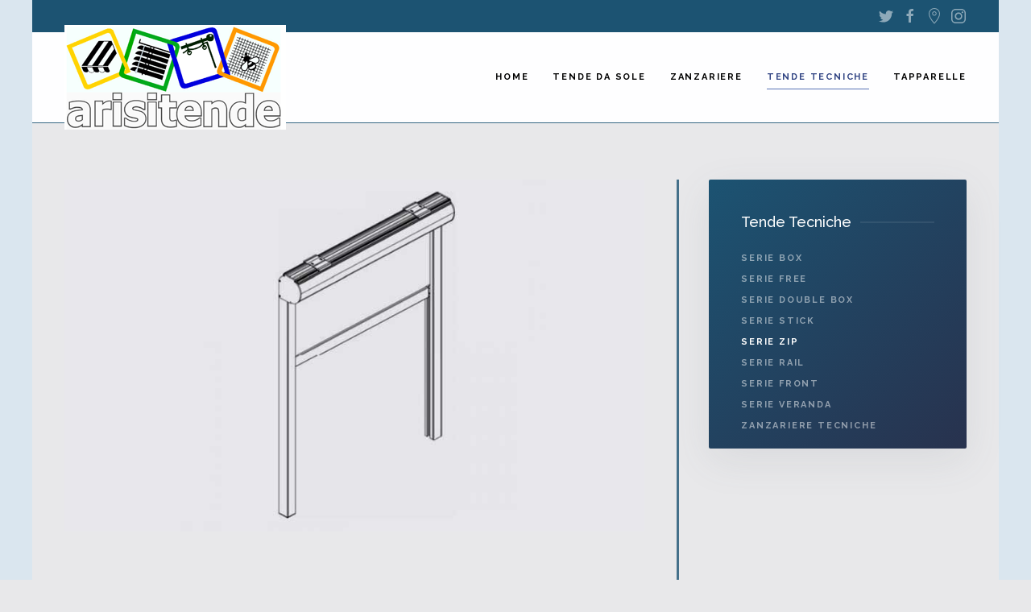

--- FILE ---
content_type: text/html; charset=utf-8
request_url: https://www.arisitende.com/tende-tecniche/tende-tecniche-serie-zip/134-tenda-tecnica-ht-zip-104-40.html
body_size: 6033
content:
<!DOCTYPE html>
<html lang="it-it" dir="ltr" vocab="https://schema.org/">
    <head>
        <meta http-equiv="X-UA-Compatible" content="IE=edge">
        <meta name="viewport" content="width=device-width, initial-scale=1">
        <link rel="shortcut icon" href="/templates/yootheme/vendor/yootheme/theme-joomla/assets/images/favicon.png">
        <link rel="apple-touch-icon" href="/templates/yootheme/vendor/yootheme/theme-joomla/assets/images/apple-touch-icon.png">
        <meta charset="utf-8" />
	<base href="https://www.arisitende.com/tende-tecniche/tende-tecniche-serie-zip/134-tenda-tecnica-ht-zip-104-40.html" />
	<meta name="author" content="Super User" />
	<meta name="description" content="Fabbricazione, vendita, installazione e assistenza tende da sole per interni ed esterni, zanzariere, tende tecniche, tapparelle, veneziane, pergolati." />
	<meta name="generator" content="Joomla! - Open Source Content Management" />
	<title>tenda tecnica HT ZIP 104-40</title>
	<link href="https://www.arisitende.com/media/com_acymailing/css/module_default.css?v=1644971207" rel="stylesheet" />
	<link href="/templates/yootheme/css/theme.9.css?1753125624" rel="stylesheet" />
	<link href="/templates/yootheme/css/theme.update.css?2.7.22" rel="stylesheet" />
	<link href="/media/widgetkit/wk-styles-36d0af45.css" rel="stylesheet" id="wk-styles-css" />
	<script src="https://www.arisitende.com/media/com_acymailing/js/acymailing_module.js?v=51023" async></script>
	<script src="/templates/yootheme/vendor/yootheme/theme-analytics/app/analytics.min.js?2.7.22" defer></script>
	<script src="/templates/yootheme/vendor/assets/uikit/dist/js/uikit.min.js?2.7.22"></script>
	<script src="/templates/yootheme/vendor/assets/uikit/dist/js/uikit-icons-fjord.min.js?2.7.22"></script>
	<script src="/templates/yootheme/js/theme.js?2.7.22"></script>
	<script src="/media/jui/js/jquery.min.js?51174f6531b2b8fce71b8dcbc30e4fe1"></script>
	<script src="/media/jui/js/jquery-noconflict.js?51174f6531b2b8fce71b8dcbc30e4fe1"></script>
	<script src="/media/jui/js/jquery-migrate.min.js?51174f6531b2b8fce71b8dcbc30e4fe1"></script>
	<script src="/media/widgetkit/uikit2-6d4688b9.js"></script>
	<script src="/media/widgetkit/wk-scripts-e5cdb92c.js"></script>
	<script>
document.addEventListener('DOMContentLoaded', function() {
            Array.prototype.slice.call(document.querySelectorAll('a span[id^="cloak"]')).forEach(function(span) {
                span.innerText = span.textContent;
            });
        });	if(typeof acymailingModule == 'undefined'){
				var acymailingModule = [];
			}
			
			acymailingModule['emailRegex'] = /^[a-z0-9!#$%&\'*+\/=?^_`{|}~-]+(?:\.[a-z0-9!#$%&\'*+\/=?^_`{|}~-]+)*\@([a-z0-9-]+\.)+[a-z0-9]{2,20}$/i;

			acymailingModule['NAMECAPTION'] = 'Nome';
			acymailingModule['NAME_MISSING'] = 'Inserisci il tuo nome.';
			acymailingModule['EMAILCAPTION'] = 'Email';
			acymailingModule['VALID_EMAIL'] = 'Inserisci un indirizzo email valido.';
			acymailingModule['ACCEPT_TERMS'] = 'Leggi le note sulla Privacy e sui Termini di Utilizzo';
			acymailingModule['CAPTCHA_MISSING'] = 'Inserisci il codice di sicurezza visualizzato nell\'immagine';
			acymailingModule['NO_LIST_SELECTED'] = 'Si prega di selezionare le liste a cui si desidera iscriversi';
		
		acymailingModule['level'] = 'enterprise';
		acymailingModule['reqFieldsformAcymailing99661'] = Array('name','html');
		acymailingModule['validFieldsformAcymailing99661'] = Array('Inserisci un valore per il campo Nome','Inserisci un valore per il campo Ricezione');
acymailingModule['excludeValuesformAcymailing99661'] = [];
acymailingModule['excludeValuesformAcymailing99661']['name'] = 'Nome';
acymailingModule['excludeValuesformAcymailing99661']['email'] = 'Email';
GOOGLE_MAPS_API_KEY = "AIzaSyDbKq9iRuWJul8LrKt8kn1-1JtU-E6lLRY";
	</script>
	<script>var $theme = {"google_analytics":"UA-1626289-61","google_analytics_anonymize":""};</script>

    </head>
    <body class="">

                <div class="tm-page-container uk-clearfix">

            
            
        
        
        <div class="tm-page uk-margin-auto">

                        
<div class="tm-header-mobile uk-hidden@m">


    <div class="uk-navbar-container">
        <nav uk-navbar="container: .tm-header-mobile">

            
                        <div class="uk-navbar-center">
                
<a href="https://www.arisitende.com/" class="uk-navbar-item uk-logo">
    <img alt="Arisi Tende" src="/templates/yootheme/cache/logo_Arisi_Tende_Urago_Brescia-f503fa97.png" srcset="/templates/yootheme/cache/logo_Arisi_Tende_Urago_Brescia-f503fa97.png 279w" sizes="(min-width: 279px) 279px" data-width="279" data-height="130"></a>
                            </div>
            
                        <div class="uk-navbar-right">

                
                                <a class="uk-navbar-toggle" href="#tm-mobile" uk-toggle>
                                        <div uk-navbar-toggle-icon></div>
                </a>
                
                
            </div>
            
        </nav>
    </div>

    


<div id="tm-mobile" class="uk-modal-full" uk-modal>
    <div class="uk-modal-dialog uk-modal-body uk-text-center uk-flex uk-height-viewport">

                <button class="uk-modal-close-full" type="button" uk-close></button>
        
                <div class="uk-margin-auto-vertical uk-width-1-1">
            
            
<div class="uk-child-width-1-1" uk-grid>    <div>
<div class="uk-panel" id="module-menu-mobile">

    
    
<ul class="uk-nav uk-nav-primary uk-nav-center">
    
	<li class="item-110"><a href="/"> HOME</a></li>
	<li class="item-119 uk-parent"><a href="/tende-da-sole.html"> Tende da sole</a>
	<ul class="uk-nav-sub">

		<li class="item-120"><a href="/tende-da-sole/tende-da-sole-a-bracci-estensibili.html"> Tende da sole a bracci estensibili</a></li>
		<li class="item-118"><a href="/tende-da-sole/tende-da-sole-a-caduta.html"> Tende da Sole a caduta</a></li>
		<li class="item-134"><a href="/tende-da-sole/tende-ad-attico.html"> Tende ad attico</a></li>
		<li class="item-135"><a href="/tende-da-sole/cappottine.html"> Cappottine</a></li></ul></li>
	<li class="item-131 uk-parent"><a href="/zanzariere-vendita-installazione.html"> Zanzariere</a>
	<ul class="uk-nav-sub">

		<li class="item-150"><a href="/zanzariere-vendita-installazione/zanzariere-fly.html"> zanzariere FLY</a></li>
		<li class="item-151"><a href="/zanzariere-vendita-installazione/zanzariere-plisse.html"> zanzariere PLISSE</a></li>
		<li class="item-152"><a href="/zanzariere-vendita-installazione/zanzariere-spider.html"> zanzariere SPIDER</a></li>
		<li class="item-153"><a href="/zanzariere-vendita-installazione/zanzariere-pratika.html"> zanzariere PRATIKA</a></li>
		<li class="item-154"><a href="/zanzariere-vendita-installazione/zanzariere-ad-ante-a-battente.html"> zanzariere ad Ante a battente</a></li>
		<li class="item-155"><a href="/zanzariere-vendita-installazione/zanzariere-a-pannelli-scorrevoli.html"> zanzariere a Pannelli scorrevoli</a></li></ul></li>
	<li class="item-132 uk-active uk-parent"><a href="/tende-tecniche.html"> Tende Tecniche</a>
	<ul class="uk-nav-sub">

		<li class="item-179"><a href="/tende-tecniche/serie-box.html"> Serie Box</a></li>
		<li class="item-180"><a href="/tende-tecniche/serie-free.html"> Serie Free</a></li>
		<li class="item-181"><a href="/tende-tecniche/serie-double-box.html"> Serie Double Box</a></li>
		<li class="item-182"><a href="/tende-tecniche/serie-stick.html"> Serie Stick</a></li>
		<li class="item-183 uk-active"><a href="/tende-tecniche/tende-tecniche-serie-zip.html"> Serie Zip</a></li>
		<li class="item-184"><a href="/tende-tecniche/tende-tecniche-serie-rail.html"> Serie Rail</a></li>
		<li class="item-185"><a href="/tende-tecniche/tende-tecniche-serie-front.html"> Serie Front</a></li>
		<li class="item-186"><a href="/tende-tecniche/serie-veranda.html"> Serie Veranda</a></li>
		<li class="item-187"><a href="/tende-tecniche/tende-zanzariere-tecniche.html"> Zanzariere tecniche</a></li></ul></li>
	<li class="item-156 uk-parent"><a href="/tapparelle.html"> Tapparelle</a>
	<ul class="uk-nav-sub">

		<li class="item-157"><a href="/tapparelle/tapparelle-in-alluminio.html"> Tapparelle in Alluminio</a></li>
		<li class="item-158"><a href="/tapparelle/tapparelle-in-acciaio.html"> Tapparelle in Acciaio</a></li>
		<li class="item-159"><a href="/tapparelle/tapparelle-in-alluminio-estruso.html"> Tapparelle in Alluminio estruso</a></li>
		<li class="item-160"><a href="/tapparelle/tapparelle-in-pvc.html"> Tapparelle in PVC</a></li>
		<li class="item-161"><a href="/tapparelle/tapparelle-in-legno.html"> Tapparelle in Legno</a></li>
		<li class="item-162"><a href="/tapparelle/rollvision-tapparelle-allumino-estruso.html"> ROLLVISION / Tapparelle allumino estruso</a></li>
		<li class="item-163"><a href="/tapparelle/rollstar-tapparelle-alluminio-estruso.html"> ROLLSTAR / Tapparelle alluminio estruso</a></li>
		<li class="item-164"><a href="/tapparelle/easyroll-tapparelle-alluminio-estruso.html"> EASYROLL / Tapparelle alluminio estruso</a></li>
		<li class="item-165"><a href="/tapparelle/blindothermo-tapparelle-allum-estruso.html"> BLINDOTHERMO / Tapparelle allum. estruso</a></li>
		<li class="item-166"><a href="/tapparelle/termoroll-tapparelle-in-alluminio-pvc.html"> TERMOROLL / Tapparelle in alluminio/PVC</a></li>
		<li class="item-167"><a href="/tapparelle/rollair-tapparelle-in-alluminio.html"> ROLLAIR / Tapparelle in alluminio</a></li>
		<li class="item-168"><a href="/tapparelle/ecoroll-tapparelle-in-pvc-coibentato.html"> ECOROLL / Tapparelle in PVC coibentato</a></li></ul></li></ul>

</div>
</div>    <div>
<div class="uk-panel" id="module-tm-2">

    
    
<div class="uk-margin-remove-last-child custom" ><ul class="uk-flex-inline uk-flex-middle uk-flex-nowrap uk-grid-small" uk-grid>
                    <li>
                <a href="https://twitter.com/" class="uk-icon-link"  uk-icon="icon: twitter;"></a>
            </li>
                    <li>
                <a href="https://facebook.com" class="uk-icon-link"  uk-icon="icon: facebook;"></a>
            </li>
                    <li>
                <a href="https://www.google.com/maps/place/Arisi+Tende/@45.5146853,9.8645603,17z/data=!4m12!1m6!3m5!1s0x47816bc9e74b8a65:0x28b98443244c3403!2sArisi+Tende!8m2!3d45.5146853!4d9.866749!3m4!1s0x47816bc9e74b8a65:0x28b98443244c3403!8m2!3d45.5146853!4d9.866749" class="uk-icon-link"  uk-icon="icon: location;"></a>
            </li>
                    <li>
                <a href="https://instagram.com" class="uk-icon-link"  uk-icon="icon: instagram;"></a>
            </li>
            </ul></div>

</div>
</div></div>

                    </div>
        
    </div>
</div>
</div>


<div class="tm-toolbar tm-toolbar-default uk-visible@m">
    <div class="uk-container uk-flex uk-flex-middle">

        
                <div class="uk-margin-auto-left">
            <div class="uk-grid-medium uk-child-width-auto uk-flex-middle" uk-grid="margin: uk-margin-small-top">
                <div>
<div class="uk-panel" id="module-tm-1">

    
    
<div class="uk-margin-remove-last-child custom" ><ul class="uk-flex-inline uk-flex-middle uk-flex-nowrap uk-grid-small" uk-grid>
                    <li>
                <a href="https://twitter.com/" class="uk-icon-link"  uk-icon="icon: twitter;"></a>
            </li>
                    <li>
                <a href="https://facebook.com" class="uk-icon-link"  uk-icon="icon: facebook;"></a>
            </li>
                    <li>
                <a href="https://www.google.com/maps/place/Arisi+Tende/@45.5146853,9.8645603,17z/data=!4m12!1m6!3m5!1s0x47816bc9e74b8a65:0x28b98443244c3403!2sArisi+Tende!8m2!3d45.5146853!4d9.866749!3m4!1s0x47816bc9e74b8a65:0x28b98443244c3403!8m2!3d45.5146853!4d9.866749" class="uk-icon-link"  uk-icon="icon: location;"></a>
            </li>
                    <li>
                <a href="https://instagram.com" class="uk-icon-link"  uk-icon="icon: instagram;"></a>
            </li>
            </ul></div>

</div>
</div>
            </div>
        </div>
        
    </div>
</div>

<div class="tm-header uk-visible@m" uk-header>



        <div uk-sticky media="@m" cls-active="uk-navbar-sticky" sel-target=".uk-navbar-container">
    
        <div class="uk-navbar-container">

            <div class="uk-container">
                <nav class="uk-navbar" uk-navbar="{&quot;align&quot;:&quot;left&quot;,&quot;boundary&quot;:&quot;.tm-header .uk-navbar-container&quot;,&quot;container&quot;:&quot;.tm-header &gt; [uk-sticky]&quot;}">

                                        <div class="uk-navbar-left">

                                                    
<a href="https://www.arisitende.com/" class="uk-navbar-item uk-logo">
    <img alt="Arisi Tende" src="/templates/yootheme/cache/logo_Arisi_Tende_Urago_Brescia-f503fa97.png" srcset="/templates/yootheme/cache/logo_Arisi_Tende_Urago_Brescia-f503fa97.png 279w" sizes="(min-width: 279px) 279px" data-width="279" data-height="130"></a>
                                                    
                        
                    </div>
                    
                    
                                        <div class="uk-navbar-right">

                                                    
<ul class="uk-navbar-nav">
    
	<li class="item-110"><a href="/"> HOME</a></li>
	<li class="item-119 uk-parent"><a href="/tende-da-sole.html"> Tende da sole</a>
	<div class="uk-navbar-dropdown"><div class="uk-navbar-dropdown-grid uk-child-width-1-1" uk-grid><div><ul class="uk-nav uk-navbar-dropdown-nav">

		<li class="item-120"><a href="/tende-da-sole/tende-da-sole-a-bracci-estensibili.html"> Tende da sole a bracci estensibili</a></li>
		<li class="item-118"><a href="/tende-da-sole/tende-da-sole-a-caduta.html"> Tende da Sole a caduta</a></li>
		<li class="item-134"><a href="/tende-da-sole/tende-ad-attico.html"> Tende ad attico</a></li>
		<li class="item-135"><a href="/tende-da-sole/cappottine.html"> Cappottine</a></li></ul></div></div></div></li>
	<li class="item-131 uk-parent"><a href="/zanzariere-vendita-installazione.html"> Zanzariere</a>
	<div class="uk-navbar-dropdown"><div class="uk-navbar-dropdown-grid uk-child-width-1-1" uk-grid><div><ul class="uk-nav uk-navbar-dropdown-nav">

		<li class="item-150"><a href="/zanzariere-vendita-installazione/zanzariere-fly.html"> zanzariere FLY</a></li>
		<li class="item-151"><a href="/zanzariere-vendita-installazione/zanzariere-plisse.html"> zanzariere PLISSE</a></li>
		<li class="item-152"><a href="/zanzariere-vendita-installazione/zanzariere-spider.html"> zanzariere SPIDER</a></li>
		<li class="item-153"><a href="/zanzariere-vendita-installazione/zanzariere-pratika.html"> zanzariere PRATIKA</a></li>
		<li class="item-154"><a href="/zanzariere-vendita-installazione/zanzariere-ad-ante-a-battente.html"> zanzariere ad Ante a battente</a></li>
		<li class="item-155"><a href="/zanzariere-vendita-installazione/zanzariere-a-pannelli-scorrevoli.html"> zanzariere a Pannelli scorrevoli</a></li></ul></div></div></div></li>
	<li class="item-132 uk-active uk-parent"><a href="/tende-tecniche.html"> Tende Tecniche</a>
	<div class="uk-navbar-dropdown"><div class="uk-navbar-dropdown-grid uk-child-width-1-1" uk-grid><div><ul class="uk-nav uk-navbar-dropdown-nav">

		<li class="item-179"><a href="/tende-tecniche/serie-box.html"> Serie Box</a></li>
		<li class="item-180"><a href="/tende-tecniche/serie-free.html"> Serie Free</a></li>
		<li class="item-181"><a href="/tende-tecniche/serie-double-box.html"> Serie Double Box</a></li>
		<li class="item-182"><a href="/tende-tecniche/serie-stick.html"> Serie Stick</a></li>
		<li class="item-183 uk-active"><a href="/tende-tecniche/tende-tecniche-serie-zip.html"> Serie Zip</a></li>
		<li class="item-184"><a href="/tende-tecniche/tende-tecniche-serie-rail.html"> Serie Rail</a></li>
		<li class="item-185"><a href="/tende-tecniche/tende-tecniche-serie-front.html"> Serie Front</a></li>
		<li class="item-186"><a href="/tende-tecniche/serie-veranda.html"> Serie Veranda</a></li>
		<li class="item-187"><a href="/tende-tecniche/tende-zanzariere-tecniche.html"> Zanzariere tecniche</a></li></ul></div></div></div></li>
	<li class="item-156 uk-parent"><a href="/tapparelle.html"> Tapparelle</a>
	<div class="uk-navbar-dropdown"><div class="uk-navbar-dropdown-grid uk-child-width-1-1" uk-grid><div><ul class="uk-nav uk-navbar-dropdown-nav">

		<li class="item-157"><a href="/tapparelle/tapparelle-in-alluminio.html"> Tapparelle in Alluminio</a></li>
		<li class="item-158"><a href="/tapparelle/tapparelle-in-acciaio.html"> Tapparelle in Acciaio</a></li>
		<li class="item-159"><a href="/tapparelle/tapparelle-in-alluminio-estruso.html"> Tapparelle in Alluminio estruso</a></li>
		<li class="item-160"><a href="/tapparelle/tapparelle-in-pvc.html"> Tapparelle in PVC</a></li>
		<li class="item-161"><a href="/tapparelle/tapparelle-in-legno.html"> Tapparelle in Legno</a></li>
		<li class="item-162"><a href="/tapparelle/rollvision-tapparelle-allumino-estruso.html"> ROLLVISION / Tapparelle allumino estruso</a></li>
		<li class="item-163"><a href="/tapparelle/rollstar-tapparelle-alluminio-estruso.html"> ROLLSTAR / Tapparelle alluminio estruso</a></li>
		<li class="item-164"><a href="/tapparelle/easyroll-tapparelle-alluminio-estruso.html"> EASYROLL / Tapparelle alluminio estruso</a></li>
		<li class="item-165"><a href="/tapparelle/blindothermo-tapparelle-allum-estruso.html"> BLINDOTHERMO / Tapparelle allum. estruso</a></li>
		<li class="item-166"><a href="/tapparelle/termoroll-tapparelle-in-alluminio-pvc.html"> TERMOROLL / Tapparelle in alluminio/PVC</a></li>
		<li class="item-167"><a href="/tapparelle/rollair-tapparelle-in-alluminio.html"> ROLLAIR / Tapparelle in alluminio</a></li>
		<li class="item-168"><a href="/tapparelle/ecoroll-tapparelle-in-pvc-coibentato.html"> ECOROLL / Tapparelle in PVC coibentato</a></li></ul></div></div></div></li></ul>

                        
                        

                    </div>
                    
                </nav>
            </div>

        </div>

        </div>
    





</div>
            
            

            
            <div id="tm-main"  class="tm-main uk-section uk-section-default" uk-height-viewport="expand: true">
                <div class="uk-container">

                    
                    <div class="uk-grid uk-grid-divider" uk-grid>
                        <div class="uk-width-expand@m">

                    
                            
            
            <div id="system-message-container" data-messages="[]">
</div>

            <article id="article-134" class="uk-article" data-permalink="https://www.arisitende.com/tende-tecniche/tende-tecniche-serie-zip/134-tenda-tecnica-ht-zip-104-40.html" typeof="Article">

    <meta property="name" content="tenda tecnica HT ZIP 104-40">
    <meta property="author" typeof="Person" content="Super User">
    <meta property="dateModified" content="2018-07-02T16:43:55+00:00">
    <meta property="datePublished" content="2018-06-23T19:06:14+00:00">
    <meta class="uk-margin-remove-adjacent" property="articleSection" content="Serie Zip">

        
    <div class="uk-text-center uk-margin-medium-top" property="image" typeof="ImageObject">
        <meta property="url" content="https://www.arisitende.com/images/tende-tecniche/Zip/tenda-tecnica_HT_ZIP_104_40.jpg">
                    <img uk-img alt data-src="/templates/yootheme/cache/tenda-tecnica_HT_ZIP_104_40-41ca60e0.jpeg" data-srcset="/templates/yootheme/cache/tenda-tecnica_HT_ZIP_104_40-5d973de3.jpeg 768w, /templates/yootheme/cache/tenda-tecnica_HT_ZIP_104_40-41ca60e0.jpeg 800w" data-sizes="(min-width: 800px) 800px" data-width="800" data-height="486">            </div>

        
    
        
                    <h1 property="headline" class="uk-margin-large-top uk-margin-remove-bottom uk-article-title">
                tenda tecnica HT ZIP 104-40            </h1>
        
                        
        
        
        
                <div  class="uk-margin-medium-top" property="text">

            
                            
<p class="prod-desc mf0 pv5"><strong>Tenda a rullo guidato ZIP con cassonetto e comando di manovra a motore.</strong> <br />Motore tubolare monofase 230V/50Hz Serie 50 con regolazione del fine corsa, protezione termica, indice di protezione IP44. Interruttore non fornito. Rullo di avvolgimento Ø 60 mm in alluminio estruso oppure Ø 78 mm in acciaio zincato, entrambi con ogiva per facilitare la manutenzione del telo. Cassonetto C105/CT105 in alluminio estruso composto da una parte fissa e una parte mobile ispezionabile. Coppie di testate laterali in alluminio verniciato. Guide laterali GS40 con profilo di chiusura in alluminio estruso e anima interna con alette in PVC per un perfetto scorrimento e trattenimento in guida del telo; profilo di chiusura per guida a incasso disponibile a richiesta su supplemento. Fissaggio frontale/laterale. Le guide del sistema ZIP garantiscono oscuramento totale ove richiesto ed un’ottima resistenza al vento. Fondale piatto FZ47 in alluminio estruso, adeguatamente zavorrato con profilo in ferro zincato, completo di pattini di scorrimento in PVC.</p>
<p><b>Rullo Ø 60 mm</b><br />Larghezza da 100 a 300 mm<br />Altezza da 100 a 320 mm</p>
<p><b>Rullo Ø 78 mm</b><br />Larghezza da 310 a 450 mm<br />Altezza da 100 a 300 mm</p>
<p><small class="pull-right"><sup>*</sup>Misure definitive, previo controllo ufficio tecnico</small></p>             
        </div>
        
        
        
        
        
                
<ul class="uk-pagination uk-margin-medium">
    <li>        <a href="/tende-tecniche/tende-tecniche-serie-zip/135-tenda-tecnica-ht-zip-104-65.html"><span uk-pagination-previous></span> Indietro</a>
    </li>
    <li class="uk-margin-auto-left">    <a href="/tende-tecniche/tende-tecniche-serie-zip/133-tenda-tecnica-ht-zip-904-40.html">Avanti <span uk-pagination-next></span></a>
    </li>
</ul>        
        
    
</article>

            
                                                </div>

                        
<aside id="tm-sidebar" class="tm-sidebar uk-width-1-3@m">
    
<div class="uk-child-width-1-1" uk-grid>    <div>
<div class="uk-card uk-card-body uk-card-secondary" id="module-128">

    
        <h3 class="uk-card-title uk-heading-line">

                <span>Tende Tecniche</span>
        
        </h3>

    
    
<ul class="uk-nav uk-nav-default">
    
	<li class="item-179"><a href="/tende-tecniche/serie-box.html"> Serie Box</a></li>
	<li class="item-180"><a href="/tende-tecniche/serie-free.html"> Serie Free</a></li>
	<li class="item-181"><a href="/tende-tecniche/serie-double-box.html"> Serie Double Box</a></li>
	<li class="item-182"><a href="/tende-tecniche/serie-stick.html"> Serie Stick</a></li>
	<li class="item-183 uk-active"><a href="/tende-tecniche/tende-tecniche-serie-zip.html"> Serie Zip</a></li>
	<li class="item-184"><a href="/tende-tecniche/tende-tecniche-serie-rail.html"> Serie Rail</a></li>
	<li class="item-185"><a href="/tende-tecniche/tende-tecniche-serie-front.html"> Serie Front</a></li>
	<li class="item-186"><a href="/tende-tecniche/serie-veranda.html"> Serie Veranda</a></li>
	<li class="item-187"><a href="/tende-tecniche/tende-zanzariere-tecniche.html"> Zanzariere tecniche</a></li></ul>

</div>
</div></div>
</aside>

                    </div>
                     
                </div>
            </div>
            
            

            <!-- Builder #footer -->
<div class="uk-section-secondary uk-section">
    
        
        
        
            
                                <div class="uk-container uk-container-large">                
                    
                    <div class="tm-grid-expand uk-grid-divider uk-grid-margin" uk-grid>
<div class="uk-width-1-4@s">
    
        
            
            
                
                    
<div class="uk-margin uk-text-left@s uk-text-center">
        <img class="el-image" alt data-src="/templates/yootheme/cache/arisi-tende-da-sole-dd21f112.png" data-srcset="/templates/yootheme/cache/arisi-tende-da-sole-dd21f112.png 140w, /templates/yootheme/cache/arisi-tende-da-sole-985813fc.png 273w, /templates/yootheme/cache/arisi-tende-da-sole-4ab7f1c7.png 274w" data-sizes="(min-width: 140px) 140px" data-width="140" data-height="24" uk-img>    
    
</div>
<div>Via S. Lorenzo, 12<br>
25030 Urago D'oglio BS<br>
Tel - 030 717152
</div>
                
            
        
    
</div>

<div class="uk-width-1-4@s">
    
        
            
            
                
                    
<h3 class="uk-h5 uk-text-left@s uk-text-center">        Follow me    </h3>
<ul class="uk-list uk-text-left@s uk-text-center">
    <li class="el-item">                
    <div class="el-content uk-panel"><a href="#" uk-scroll class="el-link uk-link-muted uk-margin-remove-last-child">Facebook
</a></div>            </li>

    <li class="el-item">                
    <div class="el-content uk-panel"><a href="#" uk-scroll class="el-link uk-link-muted uk-margin-remove-last-child">Google Map</a></div>            </li>
</ul>
                
            
        
    
</div>

<div class="uk-width-1-4@s">
    
        
            
            
                
                    
<h3 class="uk-h5 uk-text-left@s uk-text-center">        PRODOTTI    </h3>
<ul class="uk-list uk-text-left@s uk-text-center">
    <li class="el-item">                
    <div class="el-content uk-panel"><a href="https://www.arisitende.com/tende-da-sole.html" class="el-link uk-link-muted uk-margin-remove-last-child">Tende da Sole</a></div>            </li>

    <li class="el-item">                
    <div class="el-content uk-panel"><a href="https://www.arisitende.com/zanzariere-vendita-installazione.html" class="el-link uk-link-muted uk-margin-remove-last-child">Zanzariere
</a></div>            </li>

    <li class="el-item">                
    <div class="el-content uk-panel"><a href="https://www.arisitende.com/tende-tecniche.html" class="el-link uk-link-muted uk-margin-remove-last-child">Tende Tecniche
</a></div>            </li>

    <li class="el-item">                
    <div class="el-content uk-panel"><a href="https://www.arisitende.com/tapparelle.html" class="el-link uk-link-muted uk-margin-remove-last-child">Tapparelle</a></div>            </li>
</ul>
                
            
        
    
</div>

<div class="uk-width-1-4@s">
    
        
            
            
                
                    
<h3 class="uk-h5 uk-text-left@s uk-text-center">        Newsletter    </h3>
<div class="uk-panel">
    
    <div class="acymailing_module" id="acymailing_module_formAcymailing99661">
	<div class="acymailing_fulldiv" id="acymailing_fulldiv_formAcymailing99661"  >
		<form id="formAcymailing99661" action="/tende-tecniche/tende-tecniche-serie-zip.html" onsubmit="return submitacymailingform('optin','formAcymailing99661')" method="post" name="formAcymailing99661"  >
		<div class="acymailing_module_form" >
						<table class="acymailing_form">
				<tr>
													<td class="acyfield_name acy_requiredField">
								<input id="user_name_formAcymailing99661"  style="width:80%" onfocus="if(this.value == 'Nome') this.value = '';" onblur="if(this.value=='') this.value='Nome';" type="text" class="inputbox required" name="user[name]" value="Nome" title="Nome"/>								</td></tr><tr>								<td class="acyfield_email acy_requiredField">
								<input id="user_email_formAcymailing99661"  style="width:80%" onfocus="if(this.value == 'Email') this.value = '';" onblur="if(this.value=='') this.value='Email';" type="text" class="inputbox required" name="user[email]" value="Email" title="Email"/>								</td></tr><tr>
					
					<td  class="acysubbuttons">
												<input class="button subbutton btn btn-primary" type="submit" value="Iscriviti" name="Submit" onclick="try{ return submitacymailingform('optin','formAcymailing99661'); }catch(err){alert('The form could not be submitted '+err);return false;}"/>
											</td>
				</tr>
			</table>
						<input type="hidden" name="ajax" value="0" />
			<input type="hidden" name="acy_source" value="module_117" />
			<input type="hidden" name="ctrl" value="sub"/>
			<input type="hidden" name="task" value="notask"/>
			<input type="hidden" name="redirect" value="https%3A%2F%2Fwww.arisitende.com%2Ftende-tecniche%2Ftende-tecniche-serie-zip%2F134-tenda-tecnica-ht-zip-104-40.html"/>
			<input type="hidden" name="redirectunsub" value="https%3A%2F%2Fwww.arisitende.com%2Ftende-tecniche%2Ftende-tecniche-serie-zip%2F134-tenda-tecnica-ht-zip-104-40.html"/>
			<input type="hidden" name="option" value="com_acymailing"/>
						<input type="hidden" name="hiddenlists" value="1"/>
			<input type="hidden" name="acyformname" value="formAcymailing99661" />
									</div>
		</form>
	</div>
	</div>


</div>

                
            
        
    
</div>
</div>
                                </div>
                
            
        
    
</div>

<div class="uk-section-secondary uk-section uk-padding-remove-vertical">
    
        
        
        
            
                
                    
                    <div class="tm-grid-expand uk-child-width-1-1 uk-margin-remove-vertical" uk-grid>
<div class="uk-width-1-1@m">
    
        
            
            
                
                    <div class="uk-hr"></div>
                
            
        
    
</div>
</div>
                
            
        
    
</div>

<div class="uk-section-secondary uk-section uk-section-xsmall">
    
        
        
        
            
                                <div class="uk-container uk-container-large">                
                    
                    <div class="tm-grid-expand uk-margin-remove-vertical" uk-grid>
<div class="uk-width-1-2@s">
    
        
            
            
                
                    <div class="uk-panel uk-text-small uk-text-muted uk-margin uk-text-left@s uk-text-center">Made with love by Joline. All rights Reserved.</div>
                
            
        
    
</div>

<div class="uk-width-1-2@s">
    
        
            
            
                
                    
<div class="uk-margin uk-text-right@s uk-text-center"><a href="#" uk-totop uk-scroll></a></div>
                
            
        
    
</div>
</div>
                                </div>
                
            
        
    
</div>

        </div>

                </div>
        
        

    </body>
</html>
